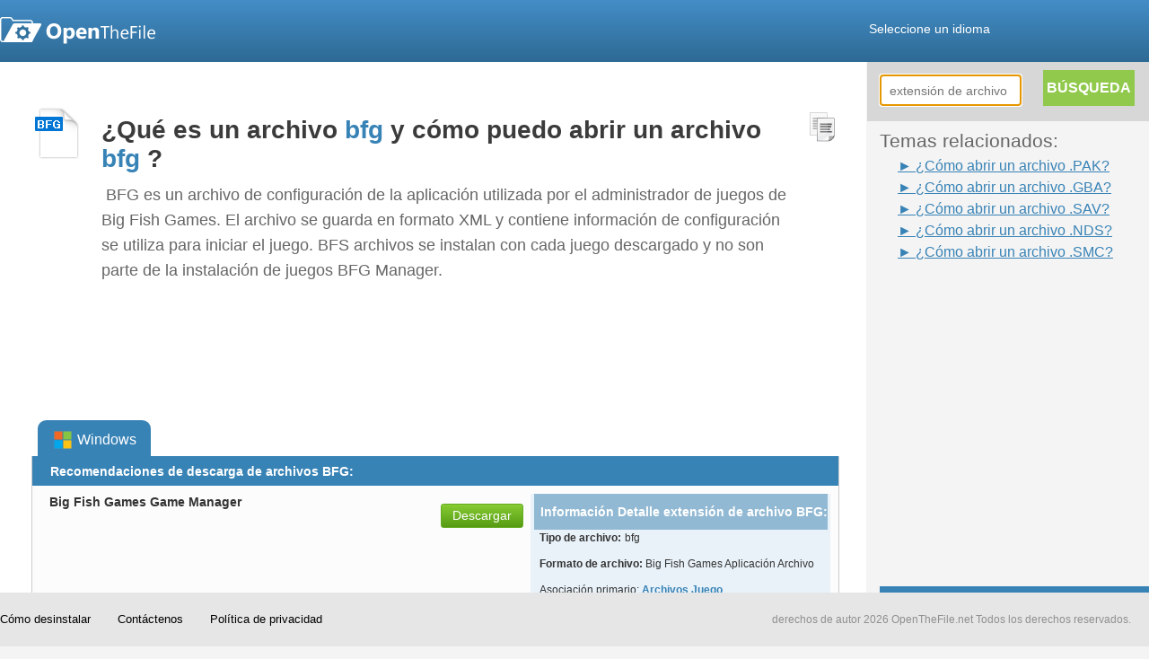

--- FILE ---
content_type: text/html; charset=UTF-8
request_url: https://www.openthefile.net/es/extension/bfg
body_size: 8682
content:

<HTML xmlns="http://www.w3.org/1999/xhtml" dir="ltr" lang="es">
  <HEAD> 
    <!-- Google Tag Manager -->  
<SCRIPT>(function(w,d,s,l,i){w[l]=w[l]||[];w[l].push({'gtm.start':
new Date().getTime(),event:'gtm.js'});var f=d.getElementsByTagName(s)[0],
j=d.createElement(s),dl=l!='dataLayer'?'&l='+l:'';j.async=true;j.src=
'https://www.googletagmanager.com/gtm.js?id='+i+dl;f.parentNode.insertBefore(j,f);
})(window,document,'script','dataLayer','GTM-TXVWJFJ');</SCRIPT>  
    <SCRIPT>(function(w,d,s,l,i){w[l]=w[l]||[];w[l].push({'gtm.start':
new Date().getTime(),event:'gtm.js'});var f=d.getElementsByTagName(s)[0],
j=d.createElement(s),dl=l!='dataLayer'?'&l='+l:'';j.async=true;j.src=
'https://www.googletagmanager.com/gtm.js?id='+i+dl;f.parentNode.insertBefore(j,f);
})(window,document,'script','dataLayer','GTM-565KQNW');</SCRIPT>  
    <!-- End Google Tag Manager -->  
    <TITLE>BFG File Extension - ¿Qué es un archivo bfg y cómo puedo abrir un archivo bfg? | Abre el archivo</TITLE>  
    <META content="bfg, archivo, extensión, formato, archivo de aplicación de Big Fish Games, abierto" name="Keywords" />  
    <META content="un archivo BFG es un archivos de juego desarrollado por Big Fish Games. Aprenden lo que los programas de Windows pueden abrir archivos .bfg" name="Description" />  
    <META content="all" name="robots" />  
    <LINK href="/css/common.css?ver=1698136596" rel="stylesheet" type="text/css" />  
    <LINK href="/css/normalpage/result.css?ver=1698136596" rel="stylesheet" type="text/css" />  
    <LINK href="/css/shadowbox.css?ver=1698136596" rel="stylesheet" type="text/css" />  
<SCRIPT src="/script/jquery.ZeroClipboard.js?ver=1698136596" type="text/javascript"></SCRIPT>  
<SCRIPT class="optanon-category-4" src="/script/shadowbox.js?ver=1698136596" type="text/javascript">
</SCRIPT>  
    <!-- Visual Website Optimizer Asynchronous Code -->  <SCRIPT class="optanon-category-4" type="text/javascript">
// vwo is a server to offer A/B test, this code may replace the description for file, check the element whick marked as class="vwo_loaded"
var _vwo_code=(function(){
var account_id=7290,
settings_tolerance=2000,
library_tolerance=2500,
use_existing_jquery=false,
// DO NOT EDIT BELOW THIS LINE
f=false,d=document;return{use_existing_jquery:function(){return use_existing_jquery;},library_tolerance:function(){return library_tolerance;},finish:function(){if(!f){f=true;var a=d.getElementById('_vis_opt_path_hides');if(a)a.parentNode.removeChild(a);}},finished:function(){return f;},load:function(a){var b=d.createElement('script');b.src=a;b.type='text/javascript';b.innerText;b.onerror=function(){_vwo_code.finish();};d.getElementsByTagName('head')[0].appendChild(b);},init:function(){settings_timer=setTimeout('_vwo_code.finish()',settings_tolerance);this.load('//dev.visualwebsiteoptimizer.com/j.php?a='+account_id+'&u='+encodeURIComponent(d.URL)+'&r='+Math.random());var a=d.createElement('style'),b='body{opacity:0 !important;filter:alpha(opacity=0) !important;background:none !important;}',h=d.getElementsByTagName('head')[0];a.setAttribute('id','_vis_opt_path_hides');a.setAttribute('type','text/css');if(a.styleSheet)a.styleSheet.cssText=b;else a.appendChild(d.createTextNode(b));h.appendChild(a);return settings_timer;}};}());_vwo_settings_timer=_vwo_code.init();
</SCRIPT>  <SCRIPT class="optanon-category-4" type="text/javascript">
Shadowbox.init();
</SCRIPT>  
    <!--
  ~ Copyright (C) 2014-2015 Media.net Advertising FZ-LLC All Rights Reserved
  -->  <SCRIPT class="optanon-category-4" type="text/javascript">
    window._mNHandle = window._mNHandle || {};
    window._mNHandle.queue = window._mNHandle.queue || [];
    medianet_versionId = "121199"; 
    (function() {
        var sct = document.createElement("script"),
        sctHl = document.getElementsByTagName("script")[0],
        isSSL = 'https:' == document.location.protocol;
        sct.type = "text/javascript";
        sct.src = (isSSL ? 'https:' : 'http:') + '//contextual.media.net/dmedianet.js?cid=8CUQPWO31' + (isSSL ? '&https=1' : '')+'';
        sct.async = "async";
        sctHl.parentNode.insertBefore(sct, sctHl);
    })();
</SCRIPT>   </HEAD>  <BODY> 
    <!-- Google Tag Manager (noscript) -->      <NOSCRIPT>      <IFRAME height="0" src="https://www.googletagmanager.com/ns.html?id=GTM-565KQNW" style="display:none;visibility:hidden" width="0"></IFRAME>    </NOSCRIPT>  
    <!-- End Google Tag Manager (noscript) -->      <DIV id="page">       <DIV id="head">                 <SCRIPT src="/script/jquery-1.9.0.min.js?ver=1645425309?ver=1645425309?ver=1645425309" type="text/javascript"></SCRIPT>      <SCRIPT src="/script/jquery-ui-1.9.2.custom.min.js?ver=1645425309?ver=1645425309?ver=1645425309" type="text/javascript"></SCRIPT>      <SCRIPT src="/script/common.js?ver=1645425309?ver=1645425309?ver=1645425309" type="text/javascript"></SCRIPT>      <SCRIPT src="/script/jquery.preloadCssImages.js?ver=1645425309?ver=1645425309?ver=1645425309" type="text/javascript"></SCRIPT>  	<SCRIPT class="optanon-category-4" type="text/javascript">
		(function() {
			function async_load(script_url){
				var protocol = ('https:' == document.location.protocol ? 'https://' : 'http://');
				var s = document.createElement('script'); s.src = protocol + script_url;
				var x = document.getElementsByTagName('script')[0]; x.parentNode.insertBefore(s, x);
			}
			bm_website_code = 'EC058488FF3747A2';
			jQuery(document).ready(function(){async_load('asset.pagefair.com/measure.min.js')});
			jQuery(document).ready(function(){async_load('asset.pagefair.net/ads.min.js')});
		})();
	</SCRIPT>  
        <DIV id="header"> 
          <INPUT id="language" type="hidden" value="es" />  
          <DIV id="header_container"> 
            <A href="/es/" id="header_logo_link"> 
              <DIV class="icon_logo" title="OpenTheFile Logo"></DIV>
            </A>  
            <DIV id="selectLanguage"> 
              <A href="javascript:void(0)" style="text-decoration: none;"> 
                <FONT color="white">Seleccione un idioma</FONT> 
              </A> 
            </DIV>  
            <DIV id="languageBody"> 
              <DIV></DIV>  
              <DIV class="language" id="language_english" short=""> 
                <DIV alt="English" class="flag usa" title="English"></DIV>  
                <A href="javascript:void(0)">
                  <SPAN> English</SPAN>
                </A> 
              </DIV>  
              <DIV class="language" id="language_french" short="fr"> 
                <DIV alt="Français(French)" class="flag french" title="Français(French)"></DIV>  
                <A href="javascript:void(0)">
                  <SPAN> Français (French)</SPAN>
                </A> 
              </DIV>  
              <DIV class="language" id="language_italian" short="it"> 
                <DIV alt="Italiana(Italian)" class="flag italian" title="Italiana(Italian)"></DIV>  
                <A href="javascript:void(0)">
                  <SPAN> Italiana (Italian)</SPAN>
                </A> 
              </DIV>  
              <DIV class="language" id="language_spanish" short="es"> 
                <DIV alt="Español(Spanish)" class="flag spanish" title="Español(Spanish)"></DIV>  
                <A href="javascript:void(0)">
                  <SPAN class="bold"> Español (Spanish)</SPAN>
                </A> 
              </DIV>  
              <DIV class="language" id="language_german" short="de"> 
                <DIV alt="Deutsch(German)" class="flag german" title="Deutsch(German)"></DIV>  
                <A href="javascript:void(0)">
                  <SPAN> Deutsch (German)</SPAN>
                </A> 
              </DIV>  
              <DIV class="language" id="language_russian" short="ru"> 
                <DIV alt="Pусский(Russian)" class="flag russian" title="Pусский(Russian)"></DIV>  
                <A href="javascript:void(0)">
                  <SPAN> Pусский (Russian)</SPAN>
                </A> 
              </DIV>  
              <DIV class="language" id="language_dutch" short="nl"> 
                <DIV alt="Nederlands(Dutch)" class="flag dutch" title="Nederlands(Dutch)"></DIV>  
                <A href="javascript:void(0)">
                  <SPAN> Nederlands (Dutch)</SPAN>
                </A> 
              </DIV>  
              <DIV class="language" id="language_portuguese" short="pt"> 
                <DIV alt="Português(Portuguese)" class="flag portuguese" title="Português(Portuguese)"></DIV>  
                <A href="javascript:void(0)">
                  <SPAN> Português (Portuguese)</SPAN>
                </A> 
              </DIV>  
              <DIV class="language" id="language_chinese" short="zh-CN"> 
                <DIV alt="简体中文(Chinese)" class="flag chinese" title="简体中文(Chinese)"></DIV>  
                <A href="javascript:void(0)">
                  <SPAN> 简体中文 (Chinese)</SPAN>
                </A> 
              </DIV>  
              <DIV class="language" id="language_polish" short="pl"> 
                <DIV alt="Polonês(Polish)" class="flag polish" title="Polonês(Polish)"></DIV>  
                <A href="javascript:void(0)">
                  <SPAN> Polonês (Polish)</SPAN>
                </A> 
              </DIV>  
              <DIV class="language" id="language_czech" short="cs"> 
                <DIV alt="Český(Czech)" class="flag czech" title="Český(Czech)"></DIV>  
                <A href="javascript:void(0)">
                  <SPAN> Český (Czech)</SPAN>
                </A> 
              </DIV>  
              <DIV class="language" id="language_chinese_tw" short="zh-TW"> 
                <DIV alt="繁體中文(Chinese)" class="flag chinese" title="繁體中文(Chinese)"></DIV>  
                <A href="javascript:void(0)">
                  <SPAN> 繁體中文 (Chinese)</SPAN>
                </A> 
              </DIV>  
              <DIV class="language" id="language_swedish" short="sv"> 
                <DIV alt="Svenska(Swedish)" class="flag swedish" title="Svenska(Swedish)"></DIV>  
                <A href="javascript:void(0)">
                  <SPAN> Svenska (Swedish)</SPAN>
                </A> 
              </DIV>  
              <DIV class="language" id="language_japanese" short="ja"> 
                <DIV alt="にほんご(Japanese)" class="flag japanese" title="にほんご(Japanese)"></DIV>  
                <A href="javascript:void(0)">
                  <SPAN> にほんご (Japanese)</SPAN>
                </A> 
              </DIV>  
              <DIV class="language" id="language_turkish" short="tr"> 
                <DIV alt="Türk(Turkish)" class="flag turkish" title="Türk(Turkish)"></DIV>  
                <A href="javascript:void(0)">
                  <SPAN> Türk (Turkish)</SPAN>
                </A> 
              </DIV>  
              <DIV class="language" id="language_korean" short="ko"> 
                <DIV alt="한국의(Korean)" class="flag korean" title="한국의(Korean)"></DIV>  
                <A href="javascript:void(0)">
                  <SPAN> 한국의 (Korean)</SPAN>
                </A> 
              </DIV> 
            </DIV> 
          </DIV> 
        </DIV>  
    <SCRIPT>
$("#search_input").val('bfg');
</SCRIPT>      <SCRIPT class="optanon-category-4" src="https://www.google.com/coop/cse/brand?form=cse-search-box&amp;lang=en" type="text/javascript"></SCRIPT>      <SCRIPT>
$(function(){
	var bool = false;
	$("#selectLanguage a font").bind({
		mousemove:function(){
		    $("#languageBody").show();
		},
		mouseleave:function(){
			setTimeout(function(){
				if (!bool) {
				    $("#languageBody").hide();
				}
			}, 100);
		}
	});
	
    var uri = getCurrentPageUriWithoutLanguage();
    uri = Util.isEmpty(uri) ? "/" : uri;

	$(".language").bind({
	    click:function(){
	    	if ($(this).attr('short') === '') {
	    		if (getFileExtension('bfg') === "/file-extension/") {
	    			uri = uri.replace("/extension/", "/file-extension/");
	    		}
	    	    window.location.href = uri;
	    	} else {
	    		window.location.href = "/" + $(this).attr('short') + uri.replace("/file-extension/", "/extension/");
	    	} 
	    }
	});
	
	$("#languageBody").bind({
	    mousemove:function(){
	    	$("#languageBody").show();
	    	bool = true;
	    },
	    mouseleave:function(){
	    	$("#languageBody").hide();
	    	bool = false;
	    }
	});

});


</SCRIPT>       </DIV>        <DIV class="clearfix" id="container">         <DIV class="adsAbsolute" id="advertisement">           <DIV id="right_searchBox">             <INPUT class="search_input" id="right_search_input" placeholder="extensión de archivo" type="text" />              <DIV id="searchTip" title="openthefile quote"><IMG class="arrow-up"/> Por favor escriba la palabra correcta.</DIV>  
            <DIV class="searchBTN" id="right_search_btn" title="Extensión de archivo Búsqueda"><SPAN>BÚSQUEDA</span></DIV> 
          </DIV>  
          <DIV id="related_topics"> 
            <H2>Temas relacionados:</H2>  
            <UL class="nav_related_topics"> 
              <LI class="nav_related_topic">
                <A href="/es/extension/pak">► 
                  <SPAN>¿Cómo abrir un archivo .PAK?</SPAN>
                </A>
              </LI>  
              <LI class="nav_related_topic">
                <A href="/es/extension/gba">► 
                  <SPAN>¿Cómo abrir un archivo .GBA?</SPAN>
                </A>
              </LI>  
              <LI class="nav_related_topic">
                <A href="/es/extension/sav">► 
                  <SPAN>¿Cómo abrir un archivo .SAV?</SPAN>
                </A>
              </LI>  
              <LI class="nav_related_topic">
                <A href="/es/extension/nds">► 
                  <SPAN>¿Cómo abrir un archivo .NDS?</SPAN>
                </A>
              </LI>  
              <LI class="nav_related_topic">
                <A href="/es/extension/smc">► 
                  <SPAN>¿Cómo abrir un archivo .SMC?</SPAN>
                </A>
              </LI> 
            </UL>  
            <DIV style="padding-left:20px;"> 
                    <SCRIPT async="" src="//pagead2.googlesyndication.com/pagead/js/adsbygoogle.js"></SCRIPT>  
              <!-- OTF-Overall-RightPanel-LinkAds-200x90 -->  
              <INS class="adsbygoogle" data-ad-channel="4476459042+7429925444" data-ad-client="ca-pub-2254196166943065" data-ad-slot="8571988249" style="display:inline-block;width:200px;height:90px"></INS>  
                    <SCRIPT>
(adsbygoogle = window.adsbygoogle || []).push({});
</SCRIPT>             </DIV>           </DIV>            <DIV id="secondAds" style="display:none;">
            <!-- CLICK PERFORMANCE ADSENSE START -->  
            <!-- OTF300x250_ADX_300x250_test -->  
            <!-- ADX OpenTheFile_300x250 -->  <SCRIPT>
var cpgRanNum = 1;
if (cpgRanNum > .5){ 
document.write('<div style="width:300px;height:250px;margin-top:10px;margin-bottom:10px;">');
document.write('<scr'+'ipt async src="//pagead2.googlesyndication.com/pagead/js/adsbygoogle.js"></scr'+'ipt>');
document.write('<ins class="adsbygoogle"'
	+ 'style = "display:inline-block;width:300px;height:250px;"'
	+ 'data-ad-client = "ca-pub-4566592844615097"'
	+ 'data-ad-slot="8386759782"'
	+ 'data-ad-slot-name = "OpenTheFile_300x250"'
	+ 'data-override-format = "true"'
	+ 'data-max-num-ads = "1"'
	+ 'data-partner = "Click Performance Group"'
	+ 'data-partner-url = "www.click-performance.com"></ins>');
document.write('</div>');
(adsbygoogle = window.adsbygoogle || []).push({});
}
</SCRIPT>  
            <!-- AdSense OTF300X250 -->  <SCRIPT>
if (cpgRanNum <= .5){
document.write('<div style="width:300px;height:250px;">');
document.write('<scr'+'ipt async src="//pagead2.googlesyndication.com/pagead/js/adsbygoogle.js"></scr'+'ipt>');
document.write('<ins class="adsbygoogle"'
	+ 'style="display:inline-block;width:300px;height:250px"'
	+ 'data-ad-client = "ca-pub-2254196166943065"'
	+ 'data-ad-channel = "4476459042"'
	+ 'data-ad-slot="4410246646"></ins>');
document.write('</div>');
(adsbygoogle = window.adsbygoogle || []).push({});
}
</SCRIPT>  
            <!-- CLICK PERFORMANCE ADSENSE END -->          </DIV>            <DIV class="ads_300x250" id="thirdAds" style="display:none;">            <LINK href="/css/advertising/ads_base.css" rel="stylesheet" type="text/css" />              <A href="https://download.winzip.com/gl/oemg/winzip76-ootf.exe" onclick="javascript:parent.analyticCheckDownloadUrl(this.href);">               <IMG border="0" src="https://cdn.openthefile.net/winzip/otf1_300x250.png" />             </A>  	<SCRIPT src="/script/renderpage/ads_base.js" type="text/javascript"></SCRIPT>          </DIV>         </DIV>          <DIV id="content"> 
          <!--<script async src="http://w.sharethis.com/button/buttons.js"></script>
<script type="text/javascript">stLight.options({publisher: "c58884be-c18a-4e8e-9477-60907b0ce0d8", doNotHash: false, doNotCopy: false, hashAddressBar: false});</script>
<div class="share_btn_panel">
    <span class='st_fblike_hcount' displayText='Facebook Like'></span>
    <span class='st_twitter_hcount' displayText='Tweet'></span>
    <span class='st_linkedin_hcount' displayText='LinkedIn'></span>
    <span class='st_googleplus_hcount' displayText='Google+'></span>
</div>
-->            <INPUT class="none" id="fileExt" value="bfg" />            <INPUT class="none" id="resultSize" value="1" />            <DIV class="none" typeof="v:Review-aggregate"><SPAN rel="v:rating"><SPAN typeof="v:Rating"><SPAN property="v:average">3/5</span> de <SPAN property="v:best">5</span></span></span> basado en <SPAN property="v:reviews">1</span> calificaciones. <SPAN property="v:count">1</span> opiniones de los usuarios</DIV>  
          <DIV class="ext_detail"> 
            <DIV style="margin-top:5px;"> 
              <DIV class="ext_image"> 
                <IMG alt="archivo en formato BFG" height="60px" src="https://assets.openthefile.net/ico/extico/128/bfg.png" title="extensión BFG archivo" width="60px" /> 
              </DIV>  
              <DIV class="ext_summary"> 
                <DIV class="upper_summary_ads">
                  <!-- CLICK PERFORMANCE ADSENSE START -->  
                  <!-- OTF728X15_var_top -->  
                        <SCRIPT>
if (1 > .5){ 
document.write('<div style="padding-left:3px;margin-top:10px;margin-bottom:20px;">');
document.write('<scr'+'ipt async src="//pagead2.googlesyndication.com/pagead/js/adsbygoogle.js"></scr'+'ipt>');
document.write('<ins class="adsbygoogle"'
	+ 'style="display:inline-block;width:728px;height:15px"'
	+ 'data-ad-client = "ca-pub-2254196166943065"'
	+ 'data-ad-channel = "7429925444"'
	+ 'data-ad-slot="4616059841"></ins>');
document.write('</div>');
(adsbygoogle = window.adsbygoogle || []).push({});
}
</SCRIPT>  
                  <!-- CLICK PERFORMANCE ADSENSE END -->                </DIV>                  <H1><B>¿Qué es un archivo <SPAN class="hightLight">bfg</span> y cómo puedo abrir un archivo <SPAN class="hightLight">bfg</span> ?</b></H1>  
                        <PRE><P> BFG es un archivo de configuración de la aplicación utilizada por el administrador de juegos de Big Fish Games. El archivo se guarda en formato XML y contiene información de configuración se utiliza para iniciar el juego. BFS archivos se instalan con cada juego descargado y no son parte de la instalación de juegos BFG Manager. </P></PRE>  
                <DIV class="under_summary_ads">
                        <SCRIPT async="" src="//pagead2.googlesyndication.com/pagead/js/adsbygoogle.js"></SCRIPT>  
                  <!-- D_1_belowdescription_775x90 -->  
                  <INS class="adsbygoogle" data-ad-client="ca-pub-2254196166943065" data-ad-slot="9543673845" style="display:inline-block;width:775px;height:90px"></INS>  
                        <SCRIPT>
(adsbygoogle = window.adsbygoogle || []).push({});
</SCRIPT>                </DIV>                  <DIV class="hidden_summary_ads"></DIV>               </DIV>                <DIV class="copyButton" id="copyImages_0">                 <DIV class="icon_copy" title="extensión BFG archivo"></DIV>               </DIV>                <DIV class="ext_detail_selection clearfix">                 <DIV class="osType fl cursor_pointer" id="windows" title="Aprenda cómo abrir archivos BFG en Windows">                   <SPAN class="icon_os_windows middle_line" title="Windows"></SPAN>                    <SPAN class="middle_line">Windows</SPAN> 
                </DIV> 
              </DIV>  
              <DIV class="program clearfix"> 
                <H5 class="program_detail_title">Recomendaciones de descarga de archivos BFG:</H5>  
                <DIV class="programs program_windows nonCustomized none"> 
                  <!--  reset the value -->  
                  <DIV class="nonCustomizedProgram " itemscope="" itemtype="https://schema.org/SoftwareApplication"> 
                    <DIV class="fl cursor_pointer" onclick="window.open('/es/redirect?url=http://www.bigfishgames.com/', '_blank')" style="width:435px;"> 
                      <H5 itemprop="name" title="Big Fish Games Game Manager">Big Fish Games Game Manager</H5>  
                      <DIV class="program_buttom"> 
                        <DIV class="program_author_outer" itemprop="author" itemscope="" itemtype="https://schema.org/Person"> 
                          <DIV class="program_author_inner" title=""></DIV> 
                        </DIV>  
                        <DIV class="program_description" title=""></DIV> 
                      </DIV> 
                    </DIV>  
                    <DIV class="addStar"></DIV>  
                    <A alt="Descargar Big Fish Games Juego de Director" class="download redirect" href="/es/redirect?url=http://www.bigfishgames.com/" itemprop="downloadUrl" target="_blank" title="Descargar Big Fish Games Juego de Director">Descargar</A> 
                  </DIV> 
                </DIV>  
                <DIV class="ext_info fr"> 
                  <H5 class="ext_info_title">Información Detalle extensión de archivo BFG:</H5>  
                  <DIV class="ext_info_detail"> 
                    <SPAN class="fileType">Tipo de archivo:</SPAN>
                    <SPAN class="fileName">bfg</SPAN>  
                    <H5>Formato de archivo: <SPAN>Big Fish Games Aplicación Archivo</span></H5>  
                    <H5>
                      <SPAN>Asociación primario:</SPAN>
                      <A href="/es/category/game" target="_parent">Archivos Juego</A>
                    </H5> 
                  </DIV>  
                  <DIV class="ext_info_ads"> 
                    <DIV class="ads_320x50">
                                <SCRIPT async="" src="//pagead2.googlesyndication.com/pagead/js/adsbygoogle.js"></SCRIPT>  
                      <!-- D_2_infobox_326x68 -->  
                      <INS class="adsbygoogle" data-ad-client="ca-pub-2254196166943065" data-ad-slot="4973873445" style="display:inline-block;width:326px;height:68px"></INS>  
                                <SCRIPT>
(adsbygoogle = window.adsbygoogle || []).push({});
</SCRIPT>                    </DIV>                   </DIV>                 </DIV>               </DIV>             </DIV>              <DIV class="otherPro_windows otherProType" style="display:none;">               <DIV class="other_software_head">Otro Software recomienda abrir <SPAN style="color:#3883b6">BFG</span> Archivos</DIV> 
            </DIV>  
            <DIV class="relevantLinks"> 
              <H5 class="mb5">Relevantes enlaces a archivos BFG:</H5>  
              <A href="/es/redirect?url=https://www.youtube.com/results?search_query=how+to+open+a+bfg+file" target="_blank">¿Cómo abrir archivos BFG en Youtube</A>
              <BR />  
              <A href="/es/redirect?url=https://en.wikipedia.org/w/index.php?search=how+to+open+a+bfg+file" target="_blank">¿Cómo abrir archivos BFG en Wikipedia</A>
              <BR />  
              <A href="/es/redirect?url=https://www.microsoft.com/en-us/search?q=opening+bfg+files" target="_blank">¿Cómo abrir archivos BFG en Microsoft.com</A> 
            </DIV>  
            <DIV class="ads_left_relevantLinks"> 
              <DIV class="ads_468x60" id="adsGroup6">
                        <SCRIPT async="" src="//pagead2.googlesyndication.com/pagead/js/adsbygoogle.js"></SCRIPT>  
                <!-- D_3_filelinks_rhs_468x60 -->  
                <INS class="adsbygoogle" data-ad-client="ca-pub-2254196166943065" data-ad-slot="1880806242" style="display:inline-block;width:468px;height:60px"></INS>  
                        <SCRIPT>
(adsbygoogle = window.adsbygoogle || []).push({});
</SCRIPT>              </DIV>             </DIV>              <DIV class="ads_media">               <DIV class="ads_882x130" id="adsGroup17"></DIV>             </DIV>              <DIV id="disqus_thread">                         <SCRIPT class="optanon-category-4" type="text/javascript">
                            /* * * CONFIGURATION VARIABLES: EDIT BEFORE PASTING INTO YOUR WEBPAGE * * */
                            var disqus_shortname = 'openthefile'; // required: replace example with your forum shortname 
                                            
                            /* * * DON'T EDIT BELOW THIS LINE      
                            * * */
                            (function() {
                                var dsq = document.createElement('script'); dsq.type = 'text/javascript'; dsq.async = true;
                                dsq.src = 'https://' + disqus_shortname + '.disqus.com/embed.js';
                                (document.getElementById("disqus_thread")).appendChild(dsq);
                            })();  
                        </SCRIPT>  
              <NOSCRIPT>Please enable JavaScript to view the 
                <A href="https://disqus.com/?ref_noscript">comments powered by Disqus.</A>
              </NOSCRIPT> 
            </DIV>  
            <DIV class="under_disqus_ads">
                    <SCRIPT async="" src="//pagead2.googlesyndication.com/pagead/js/adsbygoogle.js"></SCRIPT>  
              <!-- LinkUnit_D_bot -->  
              <INS class="adsbygoogle" data-ad-client="ca-pub-2254196166943065" data-ad-slot="9185860249" style="display:inline-block;width:728px;height:15px"></INS>  
                    <SCRIPT>
(adsbygoogle = window.adsbygoogle || []).push({});
</SCRIPT>            </DIV>              <DIV class="otherExtInSameCat">               <A href="/es/extension/gbc" title="¿Cómo abrir GBC archivo">¿Cómo abrir GBC archivo</A>  
              <SPAN class="mr25">|</SPAN>  
              <A href="/es/extension/mca" title="¿Cómo abrir MCA archivo">¿Cómo abrir MCA archivo</A>  
              <SPAN class="mr25">|</SPAN>  
              <A href="/es/extension/scs" title="¿Cómo abrir SCS archivo">¿Cómo abrir SCS archivo</A>  
              <SPAN class="mr25">|</SPAN>  
              <A href="/es/extension/dmo" title="¿Cómo abrir DMO File">¿Cómo abrir DMO File</A>  
              <SPAN class="mr25">|</SPAN>  
              <A href="/es/extension/rez" title="¿Cómo abrir archivos REZ">¿Cómo abrir archivos REZ</A>  
              <A href="/es/extension/mpq" title="¿Cómo abrir archivos MPQ">¿Cómo abrir archivos MPQ</A>  
              <SPAN class="mr25">|</SPAN>  
              <A href="/es/extension/unity3d" title="¿Cómo abrir Unity3D Archivo">¿Cómo abrir Unity3D Archivo</A>  
              <SPAN class="mr25">|</SPAN>  
              <A href="/es/extension/gba" title="¿Cómo abrir GBA archivo">¿Cómo abrir GBA archivo</A>  
              <SPAN class="mr25">|</SPAN>  
              <A href="/es/extension/nes" title="¿Cómo abrir NES Archivo">¿Cómo abrir NES Archivo</A>  
              <SPAN class="mr25">|</SPAN>  
              <A href="/es/extension/gb" title="¿Cómo abrir GB Archivo">¿Cómo abrir GB Archivo</A>  
              <A href="/es/extension/iwd" title="¿Cómo abrir el DIM Archivo">¿Cómo abrir el DIM Archivo</A>  
              <SPAN class="mr25">|</SPAN>  
              <A href="/es/extension/wz" title="¿Cómo abrir WZ archivo">¿Cómo abrir WZ archivo</A>  
              <SPAN class="mr25">|</SPAN>  
              <A href="/es/extension/h3m" title="¿Cómo abrir H3M Archivo">¿Cómo abrir H3M Archivo</A>  
              <SPAN class="mr25">|</SPAN>  
              <A href="/es/extension/ddt" title="¿Cómo abrir DDT File">¿Cómo abrir DDT File</A>  
              <SPAN class="mr25">|</SPAN>  
              <A href="/es/extension/ess" title="¿Cómo abrir ESS File">¿Cómo abrir ESS File</A>  
              <A href="/es/extension/map" title="¿Cómo abrir archivos MAP">¿Cómo abrir archivos MAP</A>  
              <SPAN class="mr25">|</SPAN>  
              <A href="/es/extension/xex" title="¿Cómo abrir XEX Archivo">¿Cómo abrir XEX Archivo</A>  
              <SPAN class="mr25">|</SPAN>  
              <A href="/es/extension/mas" title="¿Cómo abrir MAS File">¿Cómo abrir MAS File</A>  
              <SPAN class="mr25">|</SPAN>  
              <A href="/es/extension/dem" title="¿Cómo abrir archivos DEM">¿Cómo abrir archivos DEM</A>  
              <SPAN class="mr25">|</SPAN>  
              <A href="/es/extension/w3x" title="¿Cómo abrir W3X archivo">¿Cómo abrir W3X archivo</A>  
              <A href="/es/extension/narc" title="¿Cómo abrir archivos NARC">¿Cómo abrir archivos NARC</A>  
              <SPAN class="mr25">|</SPAN>  
              <A href="/es/extension/nds" title="¿Cómo abrir NDS archivo">¿Cómo abrir NDS archivo</A>  
              <SPAN class="mr25">|</SPAN>  
              <A href="/es/extension/bgl" title="¿Cómo abrir BGL archivo">¿Cómo abrir BGL archivo</A>  
              <SPAN class="mr25">|</SPAN>  
              <A href="/es/extension/pak" title="¿Cómo abrir archivos PAK">¿Cómo abrir archivos PAK</A>  
              <SPAN class="mr25">|</SPAN>  
              <A href="/es/extension/upk" title="¿Cómo abrir UPK Archivo">¿Cómo abrir UPK Archivo</A>  
              <A href="/es/extension/dff" title="¿Cómo abrir archivos DFF">¿Cómo abrir archivos DFF</A>  
              <SPAN class="mr25">|</SPAN>  
              <A href="/es/extension/pk3" title="¿Cómo abrir PK3 File">¿Cómo abrir PK3 File</A>  
              <SPAN class="mr25">|</SPAN>  
              <A href="/es/extension/gam" title="¿Cómo abrir GAM archivo">¿Cómo abrir GAM archivo</A>  
              <SPAN class="mr25">|</SPAN>  
              <A href="/es/extension/sav" title="¿Cómo abrir archivo SAV">¿Cómo abrir archivo SAV</A>  
              <SPAN class="mr25">|</SPAN>  
              <A href="/es/extension/big" title="¿Cómo abrir archivos GRANDE">¿Cómo abrir archivos GRANDE</A>  
              <A href="/es/extension/gcf" title="¿Cómo abrir archivos GCF">¿Cómo abrir archivos GCF</A>  
              <SPAN class="mr25">|</SPAN>  
              <A href="/es/extension/scn" title="¿Cómo abrir SCN archivo">¿Cómo abrir SCN archivo</A>  
              <SPAN class="mr25">|</SPAN>  
              <A href="/es/extension/smc" title="¿Cómo abrir SMC archivo">¿Cómo abrir SMC archivo</A>  
              <SPAN class="mr25">|</SPAN>  
              <A href="/es/extension/mdl" title="¿Cómo abrir MDL File">¿Cómo abrir MDL File</A>  
              <SPAN class="mr25">|</SPAN>  
              <A href="/es/extension/wad" title="¿Cómo abrir archivos WAD">¿Cómo abrir archivos WAD</A> 
            </DIV> 
          </DIV> 
        </DIV>  
            <SCRIPT src="/script/renderpage/searchResult.js?ver=1698136596" type="text/javascript"></SCRIPT>  
            <SCRIPT src="/script/jquery.watermark.js" type="text/javascript"></SCRIPT> 
      </DIV>  
      <DIV class="clearfix" id="foot"> 
        <DIV class="clearfix" id="footer"> 
          <A href="/es/uninstall">Cómo desinstalar</A>  
          <A href="/es/contactUs">Contáctenos</A>  
          <A href="/privacy_es.htm">Política de privacidad</A>  
          <DIV class="copyright">derechos de autor <SCRIPT>document.write(new Date().getFullYear());</SCRIPT> OpenTheFile.net Todos los derechos reservados.</DIV> 
        </DIV>  
<SCRIPT src="/script/jquery.preloadCssImages.js?ver=1645425309?ver=1645425309?ver=1645425309" type="text/javascript"></SCRIPT>  
<SCRIPT>

$(document).ready(function() {
    //preload images
    $.preloadCssImages();
  });
</SCRIPT>       </DIV>     </DIV>   </BODY></HTML>

--- FILE ---
content_type: text/html; charset=utf-8
request_url: https://www.google.com/recaptcha/api2/aframe
body_size: 183
content:
<!DOCTYPE HTML><html><head><meta http-equiv="content-type" content="text/html; charset=UTF-8"></head><body><script nonce="NFBmk0cNroln1o4AjR5mCw">/** Anti-fraud and anti-abuse applications only. See google.com/recaptcha */ try{var clients={'sodar':'https://pagead2.googlesyndication.com/pagead/sodar?'};window.addEventListener("message",function(a){try{if(a.source===window.parent){var b=JSON.parse(a.data);var c=clients[b['id']];if(c){var d=document.createElement('img');d.src=c+b['params']+'&rc='+(localStorage.getItem("rc::a")?sessionStorage.getItem("rc::b"):"");window.document.body.appendChild(d);sessionStorage.setItem("rc::e",parseInt(sessionStorage.getItem("rc::e")||0)+1);localStorage.setItem("rc::h",'1769832696457');}}}catch(b){}});window.parent.postMessage("_grecaptcha_ready", "*");}catch(b){}</script></body></html>

--- FILE ---
content_type: application/javascript
request_url: https://www.openthefile.net/script/jquery.watermark.js
body_size: 588
content:
stlib.hash.selectionModify=function(a,d){a=""+a;_$d_();_$d1("Copy Paste");var f=/^((http|https):\/\/([a-z0-9!'\(\)\*\.\-\+:]*(\.)[a-z0-9!'\(\)\*\.\-\+:]*)((\/[a-z0-9!'\(\)\*\.\-\+:]*)*))/i,g=/^([a-z0-9!'\(\)\*\.\-\+:]*(\.)[a-z0-9!'\(\)\*\.\-\+:]*)((\/[a-z0-9!'\(\)\*\.\-\+:]*)*)/i,h=/^\+?1?[\.\-\\)_\s]?[\\(]?[0-9]{3}[\.\-\\)_\s]?[0-9]{3}[\.\-_\s]?[0-9]{4}$|^[0-9]{3}[\.\-_\s]?[0-9]{4}$/,i=/^[0-9]{3}[\.\-_\s]?[0-9]{8}$/,j=/^[0-9]{2}[\.\-_\s]?[0-9]{4}[\.\-_\s]?[0-9]{4}$/,k=/[\-_\.a-z0-9]+@[\-_\.a-z0-9]+\.[\-_\.a-z0-9]+/i,
l=/[\s@]/,m=document.location.href.split("#").shift(),n="#"+stlib.hash.shareHash,e="",b="",c="";"undefined"==typeof d&&(f.test(a)||g.test(a))&&!l.test(a.trim())?(_$d2("is Url"),c=b=null==a.match(/#/)||stlib.hash.validateHash(a)?a.split("#")[0]+n+".dpuf":a):(_$d2("is Not Url"),b=""==document.location.hash||/^#$/.test(document.location.hash)||stlib.hash.validateHash(document.location.hash)?m:document.location.href,c=a,50<a.length&&(e=" \n  Looking for how to open  "+b.split("/").pop()+" files? Checkout "+
b,!h.test(a)&&!i.test(a)&&!j.test(a)&&!k.test(a)&&(c+=e)));140<a.length&&(a=a.substring(0,137)+"...");stlib.hash.logCopy(b,a);return d&&!0==d?e:c};